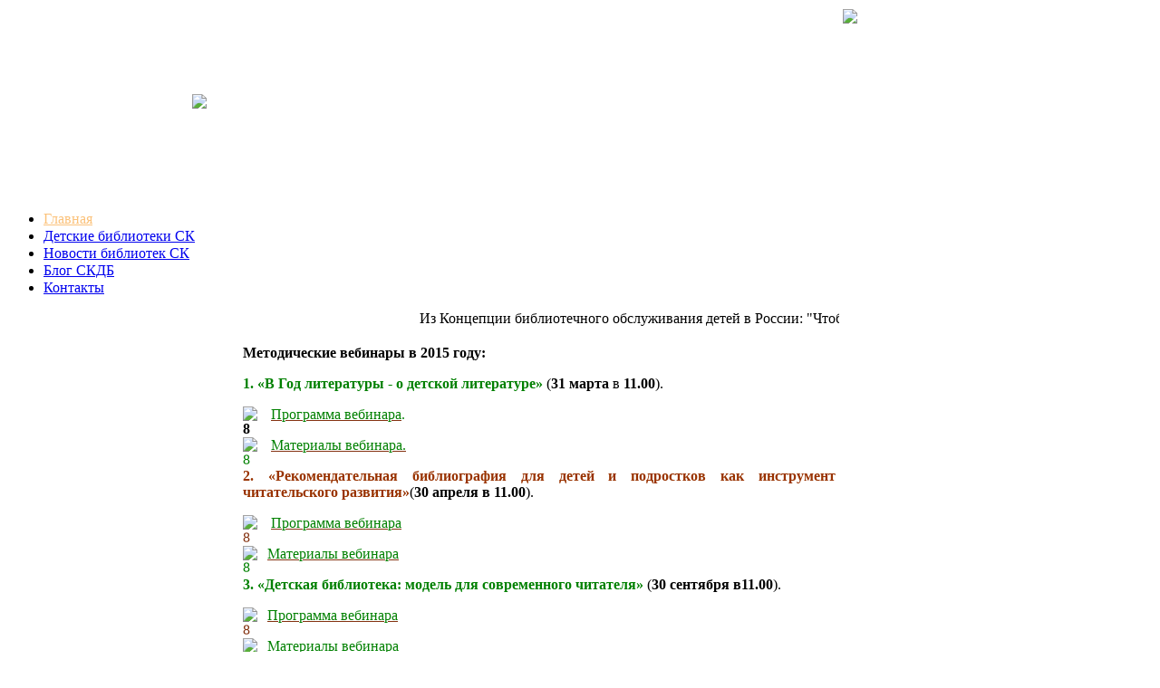

--- FILE ---
content_type: text/html; charset=utf-8
request_url: https://ekimovka-metod.ru/index.php?option=com_content&view=article&id=160&Itemid=110
body_size: 20404
content:
<!DOCTYPE HTML>
<html xmlns="http://www.w3.org/1999/xhtml" xml:lang="ru-RU" lang="ru-RU"
>
<head>
<meta http-equiv="content-type" content="text/html; charset=utf-8" />
	<meta name="author" content="Super User" />
	<meta name="generator" content="Joomla! - Open Source Content Management" />
	<title>начало метод_вебинары в 2015</title>
	<link href="/templates/soul_search/favicon.ico" rel="shortcut icon" type="image/vnd.microsoft.icon" />
	<link href="/modules/mod_cinch_menu/tmpl/css/accordion.css" rel="stylesheet" type="text/css" />
	<style type="text/css">
	#accordion_menu_105 {
		background: #FFFFFF;
	}
	#accordion_menu_105 a {
		color: #000000;
	}
	#accordion_menu_105 .item-wrapper:hover a,
	#accordion_menu_105 li.current > .item-wrapper a {
		color: #ED8000;
	}
	#accordion_menu_105 li.open,
	#accordion_menu_105 li:hover {
		background: #FFFFFF;
	}
	</style>
	<script type="application/json" class="joomla-script-options new">{"csrf.token":"2918c7733df579dd5da455684a59e24c","system.paths":{"root":"","base":""}}</script>
	<script src="/media/system/js/mootools-core.js?d4ade9a7dde748dfd0cc915927f36f9d" type="text/javascript"></script>
	<script src="/media/system/js/core.js?d4ade9a7dde748dfd0cc915927f36f9d" type="text/javascript"></script>
	<script src="/modules/mod_cinch_menu/tmpl/js/jquery-1.8.2.min.js" type="text/javascript"></script>
	<script src="/modules/mod_cinch_menu/tmpl/js/jquery-noconflict.js" type="text/javascript"></script>





	<script type="text/javascript">
	//<![CDATA[
				        window.addEvent('domready', function() {
		            var myMenu = new MenuMatic({
                effect:"slide & fade",
                duration:1000,
                physics: Fx.Transitions.Pow.easeOut,
                hideDelay:500,
                orientation:"horizontal",
                tweakInitial:{x:0, y:0},
                                     	            direction:{    x: 'right',    y: 'down' },
				                opacity:100            });
        });		
			//]]>	
    </script>    
<!-- Css and js addons for vertex features -->	
<style type="text/css"> 



/* MAX IMAGE WIDTH */

img {
}

.full_width {
width:100% !important;
-webkit-box-sizing: border-box !important; /* Safari/Chrome, other WebKit */
-moz-box-sizing: border-box !important;    /* Firefox, other Gecko */
box-sizing: border-box !important;         /* Opera/IE 8+ */
}











	.s5_wrap {
	max-width:1200px !important;
	}
	











	
	
		@media screen and (min-width:580px) and (max-width: 750px){
		
			#s5_top_row1 .s5_float_left {
			width:100% !important;
			}

		}
		
		
		
		
		
	


	
		
	
		@media screen and (min-width:580px) and (max-width: 800px){
		
			#s5_top_row2 .s5_float_left {
			width:50% !important;
			}

		}
		
		
		
		
	




















	
		
	
		@media screen and (min-width:580px) and (max-width: 850px){
		
			#s5_bottom_row3 .s5_float_left {
			float:left !important;
			width:50% !important;
			}

		}
		
		
		
		
	




</style><script type="text/javascript">//<![CDATA[



//]]></script>
<script type="text/javascript" src="https://ekimovka-metod.ru/templates/soul_search/js/s5_flex_menu.js"></script>
<link rel="stylesheet" href="https://ekimovka-metod.ru/templates/soul_search/css/s5_flex_menu.css" type="text/css" />
	
<link rel="stylesheet" href="https://ekimovka-metod.ru/templates/system/css/system.css" type="text/css" />
<link rel="stylesheet" href="https://ekimovka-metod.ru/templates/system/css/general.css" type="text/css" />

<link href="https://ekimovka-metod.ru/templates/soul_search/css/template_default.css" rel="stylesheet" type="text/css" />
<link href="https://ekimovka-metod.ru/templates/soul_search/css/template.css" rel="stylesheet" type="text/css" />


<link href="https://ekimovka-metod.ru/templates/soul_search/css/com_content.css" rel="stylesheet" type="text/css" />

<link href="https://ekimovka-metod.ru/templates/soul_search/css/editor.css" rel="stylesheet" type="text/css" />



<link rel="stylesheet" type="text/css" href="https://fonts.googleapis.com/css?family=Rosarivo" />





<link href="https://ekimovka-metod.ru/templates/soul_search/favicon.ico" rel="shortcut icon" type="image/x-icon" />






<link rel="stylesheet" type="text/css" href="https://ekimovka-metod.ru/templates/soul_search/css/custom.css" />

<!-- Info Slide Script - Called in header so css validates -->	


<!-- File compression. Needs to be called last on this file -->	
<!-- The excluded files, listed below the compressed php files, are excluded because their calls vary per device or per browser. Included compression files are only ones that have no conditions and are included on all devices and browsers. Otherwise unwanted css will compile in the compressed files. -->	
<script type="text/javascript" src="https://war.ekimovka.ru/js/pirobox.js"></script>
<link href="https://war.ekimovka.ru/css_pirobox/demo3/style.css" media="screen" title="white" rel="stylesheet" type="text/css" />
<script type="text/javascript">
	jQuery.noConflict();
	jQuery(document).ready(function($) {
		$().piroBox({
      my_speed: 300, //animation speed
      bg_alpha: 0.5, //background opacity
      slideShow : 'true', // true == slideshow on, false == slideshow off
      slideSpeed : 3, //slideshow 
      close_all : '.piro_close' // add class .piro_overlay(with comma)if you want overlay click close piroBox
      });
		jQuery(".header_title h3").toggle(function(){
			jQuery(this).parent().next().find('ul').slideDown('slow');
			jQuery(this).parent().addClass('active_div');
		}, function(){
			jQuery(this).parent().next().find('ul').slideUp('slow');
			jQuery(this).parent().removeClass('active_div');
		});
		jQuery("#active_menu").parent().parent().show();
		jQuery("#active_menu").parent().parent().parent().prev().addClass('active_div');
		
	});
</script>

<link rel="stylesheet" type="text/css" href="https://fonts.googleapis.com/css?family=Poly:400italic" />

<style type="text/css"> 
body, .S5_grouped_child_item a {font-family: Times New Roman,Helvetica,Arial,Sans-Serif !important; } 

#s5_nav li a, #subMenusContainer a, #cboxContent .s5_mod_h3, .s5_mod_h3, .s5_is_display h3, .slideInfoZone h2, #s5_button_frame ul li, #s5_component_wrap h2, #s5_accordion_menu h3, #s5_component_wrap h3 {
font-family: Poly;
}

.s5_is_display {
border-top: solid 3px #FAA234;
}

.slideInfoZone {
border-left: solid 11px #FAA234;
}

#s5_top_row1_area1 {
background:#A83000;
}

.button, #s5_responsive_modile_drop_down_wrap .button, .dropdown-menu li > a:hover, .dropdown-menu li > a:focus,
.dropdown-submenu:hover > a, .dropdown-menu .active > a, .dropdown-menu
.active > a:hover, .nav-list > .active > a, .nav-list > .active > a:hover,
.nav-pills > .active > a, .nav-pills > .active > a:hover, .btn-group.open
.btn-primary.dropdown-toggle, .btn-primary {
background:#843211 !important;
}

#subMenusContainer .S5_submenu_item:hover a, #cboxLoadedContent a, #s5_button_frame ul li.s5_ts_active a, #s5_accordion_menu #current a, #s5_accordion_menu a:hover, #s5_accordion_menu h3.s5_am_toggler:hover a.mainlevel, ul.menu .current a, .btn-link, .pager a {
color:#843211 !important;
}

#s5_accordion_menu #current ul a {
color:#252525 !important;
}

.moduletable a, .module_round_box_outer a, #s5_component_wrap a {
color:#843211;
}

#s5_bottom_menu_wrap a, #s5_breadcrumb_wrap a, .s5_is_slide a, .slideInfoZone a {
color:#FAA234 !important;
}

.s5_h3_first {
color:#FAA234;
}
.module_round_box-none .s5_h3_first {
color:#843211;
}

.highlight_link, .module_round_box-highlight .s5_mod_h3 {
background: #843211; /* Old browsers */
background: -moz-linear-gradient(top, #984625 0%, #843211 100%); /* FF3.6+ */
background: -webkit-gradient(linear, left top, left bottom, color-stop(0%,#984625), color-stop(100%,#843211)); /* Chrome,Safari4+ */
background: -webkit-linear-gradient(top, #984625 0%,#843211 100%); /* Chrome10+,Safari5.1+ */
background: -o-linear-gradient(top, #984625 0%,#843211 100%); /* Opera11.10+ */
background: -ms-linear-gradient(top, #984625 0%,#843211 100%); /* IE10+ */
background: linear-gradient(top, #984625 0%,#843211 100%); /* W3C */
color:#FFFFFF !important;
}

.module_round_box-highlight {
background:#8e3c1b;
border:solid 1px #8e3c1b;
}

#s5_nav li.active a {
color:#FBC27B;
}






	
.s5_wrap{width:94%;}	

@media screen and (max-width: 750px){
#s5_top_row1 .module_round_box-none {
margin-right:-12px;
}
}
</style>
</head>

<body id="s5_body">

<div id="s5_scrolltotop"></div>

<!-- Top Vertex Calls -->
<!-- Call top bar for mobile devices if layout is responsive -->	

<!-- Fixed Tabs -->	

<!-- Drop Down -->	

<!-- Body Padding Div Used For Responsive Spacing -->		
<div id="s5_body_padding">

	

	<!-- Header -->			
		<div id="s5_header_area1">		
		<div id="s5_header_area2">	
		<div id="s5_header_area_inner" class="s5_wrap">					
			<div id="s5_header_wrap">
									<div id="metod" style="position: absolute">
						<img src="http://ekimovka-metod.ru/images/metod3.png">
					</div>
					<table>
					<tr>
					<td>
					<object classid="clsid:D27CDB6E-AE6D-11cf-96B8-444553540000" codebase="http://download.macromedia.com/pub/shockwave/cabs/flash/swflash.cab#version=6,0,29,0" width="200" height="200"><param name="movie" value="/templates/business_pro/images/horse.swf" /><param name="quality" value="high" /><param name="menu" value="false" /><param name="wmode" value="transparent" /><embed src="/templates/business_pro/images/horse.swf" wmode="transparent" quality="high" menu="false" pluginspage="http://www.macromedia.com/go/getflashplayer" type="application/x-shockwave-flash" width="200" height="200"></embed></object>
					</td>
					<td>
					<a href="http://ekimovka.ru"><img src="/templates/soul_search/images/s5_logo.png" align="right"></a>
					</td>
					</tr>
					</table>
					<script>
						function resize_win()
						{
							var pos_x = window.innerWidth - 350;
							//alert(pos_x);
							document.getElementById('metod').style.left = pos_x+'px';							
							document.getElementById('metod').style.top = '10px';							
						}
						resize_win();
						window.onresize = resize_win;
					</script>
														<div style="clear:both; height:0px"></div>
					<div id="s5_menu_wrap">
					<ul id="s5_nav" class="menu"><li class="active"><span class="s5_level1_span1"><span class="s5_level1_span2"><a href="https://ekimovka-metod.ru/">Главная</a></span></span></li><li><span class="s5_level1_span1"><span class="s5_level1_span2"><a href="https://ekimovka-metod.ru/index.php?option=com_content&amp;view=article&amp;id=191&amp;Itemid=113">Детские библиотеки СК</a></span></span></li><li><span class="s5_level1_span1"><span class="s5_level1_span2"><a href="https://ekimovka-metod.ru/index.php?option=com_content&amp;view=category&amp;layout=blog&amp;id=17&amp;Itemid=138">Новости библиотек СК</a></span></span></li><li><span class="s5_level1_span1"><span class="s5_level1_span2"><a href="http://skdb-ekimzeva.blogspot.ru/">Блог СКДБ</a></span></span></li><li><span class="s5_level1_span1"><span class="s5_level1_span2"><a href="https://ekimovka-metod.ru/index.php?option=com_content&amp;view=article&amp;id=65&amp;Itemid=102">Контакты</a></span></span></li></ul>
											</div>
								<div style="clear:both; height:0px"></div>			
			</div>
		</div>
		</div>
		</div>
		
		<div id="s5_social_bar">
		<div id="s5_social_bar_inner" class="s5_wrap">
												<div style="clear:both; height:0px"></div>	
		</div>
		</div>
	<!-- End Header -->	
	
		
	
	<!-- Top Row1 -->	
			<!-- End Top Row1 -->	
		
		
	<div id="s5_center_wrap">
	<div id="s5_center_wrap_shadow">
		
	<!-- Top Row2 -->	
			<!-- End Top Row2 -->
	
	
	
	<!-- Top Row3 -->	
			<!-- End Top Row3 -->	
		
		
		
	<!-- Center area -->	
				<div id="s5_center_area1">
		<div id="s5_center_area2">
		<div id="s5_center_area_inner" class="s5_wrap">
		
				
		<!-- Above Columns Wrap -->	
					<!-- End Above Columns Wrap -->			
				
			<!-- Columns wrap, contains left, right and center columns -->	
			<div id="s5_columns_wrap">
			<div id="s5_columns_wrap_inner">
				
				<div id="s5_center_column_wrap">
				<div id="s5_center_column_wrap_inner" style="margin-left:260px; margin-right:270px;">
					
										
						<div id="s5_middle_top_wrap">
							
							<div id="s5_middle_top">
							<div id="s5_middle_top_inner">
							
																	<div id="s5_pos_middle_top_1" class="s5_float_left" style="width:100%">
											
				
		<div class="module_round_box_outer">
		
		<div class="module_round_box">


				<div class="s5_module_box_1">
					<div class="s5_module_box_2">
												<marquee scrollamount="3"><font face="Times" color="black" size="3">Из Концепции библиотечного обслуживания детей в России: "Чтобы быть востребованной, библиотека для детей должна стать безопасным, комфортным, свободным пространством для неформального развития личности, чтения, образования, развивающей игры, творчества, общения и досуга, навигатором в цифровом мире". </font></marquee>						<div style="clear:both; height:0px"></div>
					</div>
				</div>

			
		</div>
		
		</div>

	
									</div>
																
																
																
																
																
														
								<div style="clear:both; height:0px"></div>

							</div>
							</div>
						
						</div>

										
											
						<div id="s5_component_wrap">
						<div id="s5_component_wrap_inner">
						
																
														
								<div id="system-message-container">
	</div>

<div class="item-page">









<p style="font-family: Times New Roman, Times, serif; font-size: 12pt;"><strong>Методические вебинары в 2015 году:</strong></p>
<p style="text-align: justify;"><span style="font-family: 'times new roman', times; font-size: 12pt;"><strong><span style="color: #008000;">1. </span><span style="color: #008000;">«В Год литературы - о детской литературе»</span></strong>&nbsp;(<strong><span style="color: #000000;">31 марта</span></strong> в <strong>11.00</strong>). </span></p>
<p style="text-align: justify;"><span style="font-family: 'times new roman', times; font-size: 12pt;">&nbsp; &nbsp; <strong><img style="float: left;" src="images/simvol/8.gif" alt="8" width="15" height="15" /></strong><span style="font-family: 'times new roman', times; font-size: 12pt; color: #008000;"><span style="font-size: 12pt;"><span style="font-size: 12pt;"><span style="font-size: 12pt;"><span style="font-size: 12pt;"><a href="/files/Programma_vebinara1.pdf"><span style="color: #008000;">Программа вебинара</span></a>.</span></span></span></span></span></span></p>
<p style="text-align: justify;"><span style="font-family: 'times new roman', times; font-size: 12pt;">&nbsp; &nbsp;&nbsp;<span style="color: #008000;"><img style="float: left;" src="images/simvol/8.gif" alt="8" width="15" height="15" /><span style="font-family: 'times new roman', times; font-size: 12pt;"><span style="font-size: 12pt;"><span style="font-size: 12pt;"><span style="font-size: 12pt;"><a href="index.php?option=com_content&amp;view=article&amp;id=163"><span style="color: #008000;">Материалы вебинара.</span></a></span><span style="font-size: 12pt;"></span></span></span></span></span></span></p>
<p style="text-align: justify;"><span style="font-family: 'times new roman', times; font-size: 12pt;"><strong><span style="color: #993300;">2.&nbsp;</span></strong></span><span style="color: #993300;"><strong><span style="font-family: 'times new roman', times; font-size: 12pt;">«Рекомендательная библиография для детей и подростков как инструмент&nbsp; читательского развития»</span></strong></span><span style="font-family: 'times new roman', times; font-size: 12pt;"><strong><span style="color: #993300;"></span></strong>(<strong>30</strong>&nbsp;<strong><span style="color: #000000;">апреля в 11.00</span></strong>).</span></p>
<p><span style="font-family: 'times new roman', times; font-size: 12pt; color: #008000;"><span style="color: #008000;"><a href="files/vebinar/vebinar_2.pdf"><img style="float: left;" src="images/simvol/8.gif" alt="8" width="15" height="15" /></a>&nbsp; &nbsp;</span></span><span style="font-family: 'times new roman', times; font-size: 12pt;"> </span><span style="font-family: 'times new roman', times; font-size: 12pt; color: #008000;"><a href="files/vebinar/vebinar_2.pdf"><span style="color: #008000;">Программа вебинара</span></a></span></p>
<p><img style="line-height: 16px; color: #008000; font-family: 'times new roman', times; font-size: 16px; text-align: justify; float: left;" src="images/simvol/8.gif" alt="8" width="15" height="15" /><span style="font-family: 'times new roman', times; font-size: 12pt; line-height: 17.9200000762939px; text-align: justify;"><span style="font-size: 12pt;"><span style="font-size: 12pt;"><span style="font-size: 12pt;">&nbsp; &nbsp;<a href="index.php?option=com_content&amp;view=article&amp;id=177"></a></span></span></span></span><span style="font-family: 'times new roman', times; font-size: 12pt; color: #008000;"><a href="index.php?option=com_content&amp;view=article&amp;id=177"><span style="color: #008000;">Материалы вебинара</span></a></span></p>
<p style="text-align: justify;"><span style="font-family: 'times new roman', times; font-size: 12pt;"><strong><span style="color: #008000;">3. «Детская библиотека: модель для современного читателя»</span></strong>&nbsp;(<strong>30</strong>&nbsp;<strong>сентября в11.00</strong>).</span></p>
<p style="text-align: justify;"><span style="font-family: 'times new roman',times; font-size: 12pt; color: #008000;"><span style="color: #008000;"><a href="files/vebinar/vebinar_2.pdf"><img style="float: left;" src="images/simvol/8.gif" alt="8" width="15" height="15" /></a></span></span>&nbsp;&nbsp; <a href="files/vebinar/prog_30_sent.pdf"><span style="font-family: 'times new roman',times; font-size: 12pt; color: #008000;"><span style="color: #008000;">Программа вебинара</span></span></a></p>
<p style="text-align: justify;"><span><img style="float: left;" src="images/simvol/8.gif" alt="8" width="15" height="15" />&nbsp; &nbsp;<span style="font-family: 'times new roman', times; font-size: 12pt; color: #008000;"><a href="index.php?option=com_content&amp;view=article&amp;id=224"><span style="color: #008000;">Материалы вебинара</span></a></span></span></p>
<p style="text-align: justify;"><span style="font-family: 'times new roman', times; font-size: 12pt;"><strong><span style="color: #993300;">4. «Год 2016 – потенциал действий»</span></strong>&nbsp;(<strong>30 октября в 11.00</strong>).</span></p>
<p style="text-align: justify;"><span style="color: #008000; font-family: 'times new roman', times; font-size: 12pt; line-height: 17.92px;"></span><span style="font-family: 'times new roman', times; font-size: 12pt; color: #008000;"><img style="float: left;" src="images/simvol/8.gif" alt="8" width="15" height="15" /></span><span style="font-family: 'times new roman', times; font-size: 12pt;">&nbsp; </span><span style="color: #008000; font-family: 'times new roman', times; font-size: 12pt;"><a href="files/vebinar/vebinar_30_okt.pdf"><span style="color: #008000;">Программа вебинара</span></a></span></p>
<p style="text-align: justify;"><span style="font-family: 'times new roman', times; font-size: 12pt; color: #008000;">&nbsp; </span><span style="font-family: 'times new roman', times; font-size: 12pt;"></span><span style="font-family: 'times new roman', times; font-size: 12pt;"><img style="float: left;" src="images/simvol/8.gif" alt="8" width="15" height="15" /></span><span style="font-family: 'times new roman', times; font-size: 12pt; color: #008000;"><a href="index.php?option=com_content&amp;view=article&amp;id=232"><span style="color: #008000;">Материалы вебинара</span></a></span>&nbsp;</p>
<p style="font-size: 12.8px; line-height: 17.92px; text-align: justify;"><span style="font-family: 'times new roman', times; font-size: 12pt; color: #008000;"><strong>5. «ИКТ в практике работы библиотек»</strong>&nbsp;<span style="color: #000000;">(<strong>11 декабря в 11.00</strong>).</span></span></p>
<p style="font-size: 12.8px; line-height: 17.92px; text-align: justify;"><span style="font-family: 'times new roman', times; font-size: 12pt; color: #008000;"><img style="line-height: 16px; float: left;" src="images/simvol/8.gif" alt="8" width="15" height="15" /></span><span style="font-family: 'times new roman', times; font-size: 12pt;">&nbsp;&nbsp;</span><span style="font-family: 'times new roman', times; color: #008000;"><a href="files/vebinar/progr_veb_11dec.pdf"><span style="color: #008000;">Программа вебинара</span></a></span></p>
<p style="font-size: 12.8px; line-height: 17.92px; text-align: justify;"><span style="font-family: 'times new roman', times; font-size: 12pt; color: #008000;">&nbsp; <a href="index.php?option=com_content&amp;view=article&amp;id=243">&nbsp;<img style="line-height: 16px; float: left;" src="images/simvol/8.gif" alt="8" width="15" height="15" /><span style="font-family: 'times new roman', times; font-size: 12pt; color: #008000;"><span style="font-family: 'times new roman', times; font-size: 12pt; color: #008000;"><span style="font-family: 'times new roman', times; font-size: 12pt; color: #008000;"><span style="font-family: 'times new roman', times; font-size: 12pt; color: #008000;"><span style="font-family: 'times new roman', times; font-size: 12pt; color: #008000;"><span style="font-family: 'times new roman', times; font-size: 12pt; color: #008000;"><span style="font-family: 'times new roman', times; font-size: 12pt; color: #008000;"><span style="color: #008000;">Материалы вебинара</span></span></span></span></span></span></span></span></a></span></p>
<p>&nbsp;</p> 
	
</div>

								<div style="clear:both;height:0px"></div>
								
														
														
						</div>
						</div>
						
										
										
										
				</div>
				</div>
				<!-- Left column -->	
									<div id="s5_left_column_wrap" class="s5_float_left" style="width:260px">
					<div id="s5_left_column_wrap_inner">
																			<div id="s5_left_wrap" class="s5_float_left" style="width:260px">
									
					
						
				
		<div class="module_round_box_outer">
		
		<div class="module_round_box">


				<div class="s5_module_box_1">
					<div class="s5_module_box_2">
												<div class="s5_mod_h3_outer">
							<h3 class="s5_mod_h3"><span class="s5_h3_first">Меню </span></h3>
						</div>
												
<script type="text/javascript">
var onProcess = false;
jQuery(document).ready(function($){
	var acMenu = $("#accordion_menu_105");
	acMenu.find("a").click(function(){
		if ($(this).attr("target") == '_blank') {
			window.open($(this).attr("href"));
		} else {
			location = $(this).attr("href");
		}
		return false;
	});

	try{
		var current = $("#accordion_menu_105 li.opened");
		var root = current.parents('.accordion-menu'), lis = current.parents('li');
		$('li', root).filter(lis).addClass('opened');
	} catch(e){
		console.log(e.message);
	}
	$("#accordion_menu_105 li.opened > .ul-wrapper").css("display","block");
	$("#accordion_menu_105 li.opened > .item-wrapper .menu-button img").attr("src", "/modules/mod_cinch_menu/tmpl/images/minus.png");

	acMenu.find("li").mouseenter(function(){
		if(onProcess) return true;
		var ul = $(this).children(".ul-wrapper");
		if(ul.length){
			onProcess = true;
			$(this).addClass("opened");
			$(this).children(".item-wrapper").children(".menu-button").children("img").attr("src", "/modules/mod_cinch_menu/tmpl/images/minus.png");
			ul.slideDown(300,function(){
				onProcess = false;
			});
		}
	}).mouseleave(function(){
		if(onProcess) return true;
		if($(this).children(".ul-wrapper").length){
			onProcess = true;
			$(this).children(".item-wrapper").children(".menu-button").children("img").attr("src", "/modules/mod_cinch_menu/tmpl/images/plus.png");
			$(this).children(".ul-wrapper").slideUp(300,function(){
				onProcess = false;
			});
		}
		onProcess = false;
		$(this).removeClass("opened");
	});
});
</script>	<ul class='accordion-menu text-left button-right' id='accordion_menu_105'>
	<li class='first'>
		<div class='item-wrapper'>
			<div class='menu-link'><a href='/index.php?option=com_content&amp;view=article&amp;id=64&amp;Itemid=155'>НМО - это...</a></div>
		</div>
	</li>
	<li>
		<div class='item-wrapper'>
			<div class='menu-link'><a href='/index.php?option=com_content&amp;view=category&amp;layout=blog&amp;id=8&amp;Itemid=107'>Точка опоры</a></div>
		</div>
	</li>
	<li>
		<div class='item-wrapper'>
			<div class='menu-link'><a href='/index.php?option=com_content&amp;view=article&amp;id=57&amp;Itemid=109'>В копилку методиста</a></div>
		</div>
	</li>
	<li>
		<div class='item-wrapper'>
			<div class='menu-link'><a href='/index.php?option=com_content&amp;view=article&amp;id=256&amp;Itemid=148'>В помощь планированию</a></div>
		</div>
	</li>
	<li>
		<div class='item-wrapper'>
			<div class='menu-link'><a href='/index.php?option=com_content&amp;view=category&amp;layout=blog&amp;id=12&amp;Itemid=111'>В помощь комплектаторам</a></div>
		</div>
	</li>
	<li>
		<div class='item-wrapper'>
			<div class='menu-link'><a href='/index.php?option=com_content&amp;view=category&amp;layout=blog&amp;id=26&amp;Itemid=143'>Мероприятия для специалистов</a></div>
		</div>
	</li>
	<li>
		<div class='item-wrapper'>
			<div class='menu-link'><a href='/index.php?option=com_content&amp;view=category&amp;layout=blog&amp;id=18&amp;Itemid=140'>Из опыта работы детских библиотек</a></div>
		</div>
	</li>
	<li class='current opened'>
		<div class='item-wrapper'>
			<div class='menu-link'><a href='/index.php?option=com_content&amp;view=article&amp;id=638&amp;Itemid=110'>Конкурсы</a></div>
		</div>
	</li>
	<li>
		<div class='item-wrapper'>
			<div class='menu-link'><a href='/index.php?option=com_content&amp;view=category&amp;layout=blog&amp;id=15&amp;Itemid=137'>Законодательство</a></div>
		</div>
	</li>
	<li>
		<div class='item-wrapper'>
			<div class='menu-link'><a href='/index.php?option=com_content&amp;view=category&amp;layout=blog&amp;id=24&amp;Itemid=146'>Стандарты</a></div>
		</div>
	</li>
	<li>
		<div class='item-wrapper'>
			<div class='menu-link'><a href='/index.php?option=com_content&amp;view=article&amp;id=343&amp;Itemid=147'>Сценарии мероприятий</a></div>
		</div>
	</li>
	<li>
		<div class='item-wrapper'>
			<div class='menu-link'><a href='/index.php?option=com_content&amp;view=article&amp;id=406&amp;Itemid=149'>Акции</a></div>
		</div>
	</li>
	<li class='last'>
		<div class='item-wrapper'>
			<div class='menu-link'><a href='/index.php?option=com_content&amp;view=article&amp;id=516&amp;Itemid=156'>О коррупции</a></div>
		</div>
	</li></ul>
	</li></ul>
						<div style="clear:both; height:0px"></div>
					</div>
				</div>

			
		</div>
		
		</div>

		
				
		<div class="module_round_box_outer">
		
		<div class="module_round_box">


				<div class="s5_module_box_1">
					<div class="s5_module_box_2">
												

<div class="custom"  >
	<p><a href="/index.php?option=com_content&amp;view=article&amp;id=684&amp;Itemid=148"><img src="images/banner_NMO1.jpg" alt="boiko" /></a></p></div>
						<div style="clear:both; height:0px"></div>
					</div>
				</div>

			
		</div>
		
		</div>

		
				
		<div class="module_round_box_outer">
		
		<div class="module_round_box">


				<div class="s5_module_box_1">
					<div class="s5_module_box_2">
												

<div class="custom"  >
	<p><a href="https://ekimovka-metod.ru/index.php?option=com_content&amp;view=article&amp;id=700&amp;Itemid=110"><img src="images/banners/banner_antinarkotik.jpg" alt="banner antinarkotik" style="border: 1px solid #18811e; display: block; margin-left: auto; margin-right: auto;" width="200" height="200" /></a></p></div>
						<div style="clear:both; height:0px"></div>
					</div>
				</div>

			
		</div>
		
		</div>

		
				
		<div class="module_round_box_outer">
		
		<div class="module_round_box">


				<div class="s5_module_box_1">
					<div class="s5_module_box_2">
												

<div class="custom"  >
	<p><a href="index.php?option=com_content&amp;view=category&amp;layout=blog&amp;id=45&amp;Itemid=110"><img src="images/boiko.png" alt="boiko" /></a></p></div>
						<div style="clear:both; height:0px"></div>
					</div>
				</div>

			
		</div>
		
		</div>

		
				
		<div class="module_round_box_outer">
		
		<div class="module_round_box">


				<div class="s5_module_box_1">
					<div class="s5_module_box_2">
												

<div class="custom"  >
	<p><a href="https://80letvov.ekimovka.ru/"><img src="images/banners/Logo_2025_VOV.png" alt="2020 god pamjti" style="display: block; margin-left: auto; margin-right: auto; border: 2px none #e55e38;" width="200" height="200" /></a></p></div>
						<div style="clear:both; height:0px"></div>
					</div>
				</div>

			
		</div>
		
		</div>

	
							</div>
																								<div style="clear:both"></div>
					</div>
					</div>
								<!-- End Left column -->	
				<!-- Right column -->	
									<div id="s5_right_column_wrap" class="s5_float_left" style="width:270px; margin-left:-530px">
					<div id="s5_right_column_wrap_inner">
																									<div id="s5_right_wrap" class="s5_float_left" style="width:270px">
									
					
						
				
		<div class="module_round_box_outer">
		
		<div class="module_round_box">


				<div class="s5_module_box_1">
					<div class="s5_module_box_2">
												<div class="s5_mod_h3_outer">
							<h3 class="s5_mod_h3"><span class="s5_h3_first">Поиск </span></h3>
						</div>
												

<div class="custom"  >
	<div class="ya-site-form ya-site-form_inited_no" onclick="return {'action':'http://ekimovka-metod.ru/index.php?option=com_content&amp;view=article&amp;id=159&amp;Itemid=109','arrow':false,'bg':'transparent','fontsize':12,'fg':'#000000','language':'ru','logo':'rb','publicname':'Поиск','suggest':true,'target':'_self','tld':'ru','type':2,'usebigdictionary':true,'searchid':2205355,'webopt':false,'websearch':false,'input_fg':'#000000','input_bg':'#ffffff','input_fontStyle':'normal','input_fontWeight':'normal','input_placeholder':null,'input_placeholderColor':'#000000','input_borderColor':'#7f9db9'}"><form action="http://yandex.ru/sitesearch" method="get" target="_self"><input type="hidden" name="searchid" value="2205355"/><input type="hidden" name="l10n" value="ru"/><input type="hidden" name="reqenc" value=""/><input type="search" name="text" value=""/><input type="submit" value="Найти"/></form></div><style type="text/css">.ya-page_js_yes .ya-site-form_inited_no { display: none; }</style><script type="text/javascript">(function(w,d,c){var s=d.createElement('script'),h=d.getElementsByTagName('script')[0],e=d.documentElement;if((' '+e.className+' ').indexOf(' ya-page_js_yes ')===-1){e.className+=' ya-page_js_yes';}s.type='text/javascript';s.async=true;s.charset='utf-8';s.src=(d.location.protocol==='https:'?'https:':'http:')+'//site.yandex.net/v2.0/js/all.js';h.parentNode.insertBefore(s,h);(w[c]||(w[c]=[])).push(function(){Ya.Site.Form.init()})})(window,document,'yandex_site_callbacks');</script></div>
						<div style="clear:both; height:0px"></div>
					</div>
				</div>

			
		</div>
		
		</div>

		
					
						
				
		<div class="module_round_box_outer">
		
		<div class="module_round_box">


				<div class="s5_module_box_1">
					<div class="s5_module_box_2">
												<div class="s5_mod_h3_outer">
							<h3 class="s5_mod_h3"><span class="s5_h3_first">Актуально! </span></h3>
						</div>
												﻿
<table border="0" cellpadding="0" cellspacing="0" class="moduletable5">

<tr>

<td>
<div id="side-column" style="width: 320px">
<div class="padding">
<div class="inner">
<div class="moduletable">
<script language='JavaScript1.2'>

var marqueewidth='215px';var marqueeheight='305px';var marqueespeed=1;var pauseit=1;var marqueecontent="<p style=\"font-family: serif; font-size: 12pt; text-align: justify; line-height: normal;\"><strong>06.11.2025</strong></p>  <p style=\"font-family: serif; font-size: 12pt; line-height: normal;\">Владимир Путин поддержал предложение объявить 2026-й <b>Годом единства народов России</b> и поручил подготовить проекты соответствующих решений.</p>  <p style=\"font-family: serif; font-size: 12pt; line-height: normal; text-align: justify;\">Источник: <a href=\"https://ria.ru/20251105/putin-2053063622.html\">РИА Новости</a></p><hr style=\"border:none;height: 20px;width: 90%;height: 50px;margin-top: 0;border-bottom: 1px solid #008000;box-shadow: 0 20px 20px -20px #333;margin: -30px auto 10px;\"><p style=\"font-family: serif; font-size: 12pt; text-align: justify; line-height: normal;\"><strong>13.05.2025</strong></p>  <p style=\"font-family: serif; font-size: 12pt; line-height: normal;\"><span style=\"color: #008000;\"><strong>Президент Владимир Путин утвердил перечень поручений по итогам заседания Совета по культуре и искусству, состоявшегося 25 марта.</strong></span></p>  <p style=\"font-family: serif; font-size: 12pt; line-height: normal;\">Главные из них:<br>      • установить факты разрушения объектов культурного наследия из-за действий ВСУ;<br>      • обеспечить восстановление памятников истории и культуры на территориях, пострадавших в результате боевых действий и обстрелов со стороны Украины;<br>      • сформировать перечень ста лучших советских и российских художественных фильмов для демонстрации в школах;<br>      • обеспечить отчисление средств на финансирование российских мультфильмов — 20 процентов от господдержки кино и десять процентов от проката зарубежной анимации;<br>      • представить предложения об участии цирков в программе \"Пушкинская карта\";<br>      • разработать и утвердить федеральный проект по развитию музеев до 2030 года;<br>      • создать в Москве театр, ориентированный на современную драматургию патриотической направленности;<br>      • представить предложения о внедрении механизмов льготного кредитования для инвестпроектов по созданию объектов культуры;<br>      • включить в региональные нормативы градостроительного проектирования показатели минимально допустимого уровня обеспеченности территорий организациями культуры;<br>      • представить предложения по сохранению самобытности в российской архитектуре.  </p>  <p>&nbsp;</p>  <p style=\"font-family: serif; font-size: 12pt; line-height: normal; text-align: justify;\">Источник: <a href=\"https://ria.ru/20250513/putin-2016654015.html\">https://ria.ru/20250513/putin-2016654015.html</a></p><hr style=\"border:none;height: 20px;width: 90%;height: 50px;margin-top: 0;border-bottom: 1px solid #008000;box-shadow: 0 20px 20px -20px #333;margin: -30px auto 10px;\"><p style=\"font-family: serif; font-size: 12pt; line-height: normal; text-align: justify;\"><strong>14.01.2025</strong></p>  <p style=\"font-family: serif; font-size: 12pt; line-height: normal; text-align: justify;\"><span style=\"color: #008000;\"><strong>&nbsp;Владимир Путин объявил 2025 год Годом защитника Отечества</strong></span></p>  <p style=\"font-family: serif; font-size: 12pt; line-height: normal; text-align: justify;\">На заседании Госсовета он напомнил, что в 2025 году будет отмечаться 80-летие Победы в Великой Отечественной войне.\"В связи с этим предлагаю объявить 2025 год Годом защитника Отечества в честь наших героев и участников специальной военной операции сегодня и в память о подвигах всех наших предков, сражавшихся в разные исторические периоды за Родину. Во славу наших отцов, дедов, прадедов, сокрушивших нацизм\", - сказал Путин.Ежегодно с 2007 года президент своим указом посвящает следующий год той или иной теме для привлечения к ней общественного внимания. Первым в 2008 году в России проводился Год семьи. 2022-й был Годом культурного наследия народов России, 2023-й - Годом педагога и наставника. 2024-й год, как и 2008-й, был Годом семьи.&nbsp;</p>  <p style=\"font-family: serif; font-size: 12pt; line-height: normal; text-align: justify;\">Источник: <a href=\"https://tass.ru/obschestvo/22733621\"></a><a href=\"https://tass.ru/obschestvo/22733621\">https://tass.ru/obschestvo/22733621</a></p><hr style=\"border:none;height: 20px;width: 90%;height: 50px;margin-top: 0;border-bottom: 1px solid #008000;box-shadow: 0 20px 20px -20px #333;margin: -30px auto 10px;\"><p><strong style=\"font-family: Times New Roman, Times, serif; font-size: 12pt;\">7.11.2024 г.</strong></p>  <p style=\"font-family: Times New Roman, Times, serif; font-size: 12pt; line-height: normal; text-align: justify;\"><span style=\"color: #008000;\"><strong>Владимир Путин пообещал поддержку детским и школьным библиотекам</strong></span></p>  <p style=\"font-family: Times New Roman, Times, serif; font-size: 12pt; line-height: normal; text-align: justify;\">Президент поставил задачу создать на базе детских библиотек центры просвещения, воспитания, культурной и общественной жизни, прежде всего на сельских территориях, в малых городах. Президент России Владимир Путин на заседании Совета по реализации государственной политики в сфере поддержки русского языка и языков народов России отметил важную роль детских библиотек. По его мнению, детские библиотеки – уникальное достояние России. Владимир Путин попросил глав регионов активнее помогать библиотекам с пополнением фондов, ремонтом и оборудованием, расширением площадей. Он поставил задачу создать на базе таких библиотек настоящие центры просвещения, воспитания, культурной и общественной жизни, прежде всего в сельских территориях, в малых городах.</p>  <p style=\"font-family: Times New Roman, Times, serif; font-size: 12pt; line-height: normal; text-align: justify;\">Также Владимир Путин отметил, что особого внимания требуют и школьные библиотеки.</p>  <p style=\"font-family: Times New Roman, Times, serif; font-size: 12pt; line-height: normal; text-align: justify;\">«Уверен, их место в современной системе образования может быть гораздо более значимым. Они должны стать для ребят точками притяжения, пространством знаний, а педагоги-библиотекари – авторитетными, знающими наставниками, активно участвующими в воспитательном процессе. Они могут вести программы дополнительного образования, стать организаторами мероприятий, связанных с актуальными событиями и памятными датами. Такими, к примеру, как юбилей Александра Сергеевича Пушкина – создателя русского литературного языка и основ современной речи».</p>  <p style=\"font-family: Times New Roman, Times, serif; font-size: 12pt; line-height: normal; text-align: right;\">Владимир Путин</p>  <p style=\"font-family: Times New Roman, Times, serif; font-size: 12pt; line-height: normal; text-align: justify;\">Президент предлагает возродить в школах и колледжах практику чтецких программ, когда известные актёры и профессиональные чтецы исполняли литературный репертуар на шефских концертах или площадках выездных лекториев. Это нужно, чтобы ребята слышали, знали эталонное звучание родной речи, с юных лет впитывали красоту и образное богатство родного языка. Также Владимир Путин поручил создать на базе общедоступных библиотек Донецкой и Луганской республик, Херсонской области и Запорожья центры популяризации русского языка и произведений российских прославленных литераторов.</p>  <p style=\"font-family: Times New Roman, Times, serif; font-size: 12pt; line-height: normal; text-align: justify;\">Источник: <a href=\"https://www.cultmanager.ru/news/15624-vladimir-putin-poobeshchal-podderjku-detskim-i-shkolnym-bibliotekam\">https://www.cultmanager.ru/news/15624-vladimir-putin-poobeshchal-podderjku-detskim-i-shkolnym-bibliotekam</a></p>  <p style=\"font-family: Times New Roman, Times, serif; font-size: 12pt; line-height: normal; text-align: justify;\">05.11.24</p><hr style=\"border:none;height: 20px;width: 90%;height: 50px;margin-top: 0;border-bottom: 1px solid #008000;box-shadow: 0 20px 20px -20px #333;margin: -30px auto 10px;\"><p style=\"font-family: Times New Roman, Times, serif; font-size: 12pt; line-height: normal; text-align: justify;\">22 августа стартует <a href=\"https://culture.gov.ru/press/news/iii_mezhdunarodnyy_detskiy_kulturnyy_forum_primet_bolee_2_tysyach_uchastnikov_iz_rossii_i_zarubezhny/\">III Международный детский культурный форум</a> — уникальная платформа для знакомства с культурой и искусством, а также обмена идеями между детьми и взрослыми.</p><hr style=\"border:none;height: 20px;width: 90%;height: 50px;margin-top: 0;border-bottom: 1px solid #008000;box-shadow: 0 20px 20px -20px #333;margin: -30px auto 10px;\"><p style=\"font-family: Times New Roman, Times, serif; font-size: 12pt; line-height: normal; text-align: justify;\"><a href=\"http://www.rba.ru/news/news_7015.html\">Объявлен Всероссийский конкурс «Библиотечная столица России 2026 года»</a></p>  <p style=\"font-family: Times New Roman, Times, serif; font-size: 12pt; line-height: normal; text-align: justify;\">Штаб-квартира РБА объявляет о проведении <b>Всероссийского конкурса «Библиотечная столица России 2026 года»</b>. Заявки инициируются организациями-членами РБА в регионах России и оформляются при согласовании с Правительством и Министерством культуры региона. Центральным событием в городе, который получит почётное звание, станет проведение Всероссийского библиотечного конгресса: XXX Ежегодной конференции РБА в мае 2026 года. Приём заявок продлится <b>до 4 октября</b>.</p>  <p style=\"font-family: Times New Roman, Times, serif; font-size: 12pt; line-height: normal; text-align: justify;\"><i>Новости РБА от 05 июля 2024 года</i></p><hr style=\"border:none;height: 20px;width: 90%;height: 50px;margin-top: 0;border-bottom: 1px solid #008000;box-shadow: 0 20px 20px -20px #333;margin: -30px auto 10px;\"><p style=\"font-family: Times New Roman, Times, serif; font-size: 12pt; line-height: normal; text-align: justify;\"><strong>04.06.2024 г.</strong></p>  <p style=\"font-family: Times New Roman, Times, serif; font-size: 12pt; line-height: normal; text-align: justify;\"><span style=\"color: #008000;\"><strong>В России разработают программу поддержки чтения</strong></span></p>  <p style=\"font-family: Times New Roman, Times, serif; font-size: 12pt; line-height: normal; text-align: justify;\">Президент России Владимир Путин поручил разработать и утвердить программу поддержки детского, юношеского и семейного чтения с опорой на традиционные ценности и с учетом современных технологий. Об это сообщается на сайте Кремля: <a href=\"http://kremlin/ru/acts/assidnments/orders/74190\">http://kremlin/ru/acts/assidnments/orders/74190</a></p>  <p style=\"font-family: Times New Roman, Times, serif; font-size: 12pt; line-height: normal; text-align: justify;\">«Правительству РФ обеспечить разработку и утверждение программы поддержки детского, юношеского и семейного чтения и плана ее реализации, основанных на приоритете традиционных российских духовно-нравственных ценностей и учитывающих использование современных информационных технологий, предусмотрев выделение в 2025-2030 годах на эти цели дополнительных бюджетных ассигнований из федерального бюджета», - сообщается в одном из пунктов перечня поручений по итогам встречи с работниками культуры в Тверской области, состоявшейся 27 марта.</p><hr style=\"border:none;height: 20px;width: 90%;height: 50px;margin-top: 0;border-bottom: 1px solid #008000;box-shadow: 0 20px 20px -20px #333;margin: -30px auto 10px;\"><p style=\"font-family: Times New Roman, Times, serif; font-size: 12pt; line-height: normal; text-align: justify;\"><strong>30.11.2023 г.</strong></p>  <p style=\"font-family: Times New Roman, Times, serif; font-size: 12pt; line-height: normal; text-align: justify;\"><span style=\"color: #008000;\"><strong>Министр культуры России Ольга Любимова сообщила о продлении нацпроекта «Культура» до 2030 года.</strong></span></p>  <p style=\"font-family: Times New Roman, Times, serif; font-size: 12pt; line-height: normal; text-align: justify;\">Об этом она заявила, выступая на правительственном часе в Государственной думе 29 ноября. «Подходит к концу пятый год реализации нацпроекта «Культура». Уровень его кассового исполнения, как вы знаете, один из самых высоких. &lt;…&gt; Поэтому уже сегодня мы работаем над его продлением до 2030 года. И здесь мы по-прежнему рассчитываем на сотрудничество и поддержку парламентариев», — приводятся слова Любимовой в краткой сводке ее доклада на&nbsp;<a href=\"http://duma.gov.ru/news/58400/\">сайте</a>&nbsp;Госдумы.Министр добавила, что ведомство видит высочайшую потребность регионов в модернизации объектов в сфере культуры. По ее словам, каждая строчка нацпроекта, каждый имеющийся лимит вырабатываются полностью.Реализация национального проекта «Культура» запланирована на период с 2019 по 2024 год. В его структуру входят три федеральных проекта — «Культурная среда», «Творческие люди» и «Цифровая культура».</p><hr style=\"border:none;height: 20px;width: 90%;height: 50px;margin-top: 0;border-bottom: 1px solid #008000;box-shadow: 0 20px 20px -20px #333;margin: -30px auto 10px;\"><p style=\"font-family: serif; font-size: 12pt; line-height: normal; text-align: justify;\"><strong>22.11.2023 г.</strong></p>  <p style=\"font-family: serif; font-size: 12pt; line-height: normal; text-align: justify;\"><span style=\"color: #008000;\"><strong>2024 год в России объявлен Годом семьи.</strong></span></p>  <p style=\"font-family: serif; font-size: 12pt; line-height: normal; text-align: justify;\">Президент РФ Владимир Путин подписал указ, согласно которому 2024 год объявлен Годом семьи. Документ опубликован на&nbsp;<a href=\"http://publication.pravo.gov.ru/document/0001202311220013\">официальном интернет-портале правовой информации</a>. Глава государства также поручил правительству&nbsp; сформировать оргкомитет по проведению года семьи, утвердить его состав и определить источники финансирования основных мероприятий по его проведению до 27 декабря. Его председателем назначена вице-премьер Татьяна Голикова.</p>  <p style=\"font-family: serif; font-size: 12pt; line-height: normal; text-align: justify;\"><em>&nbsp;</em></p><hr style=\"border:none;height: 20px;width: 90%;height: 50px;margin-top: 0;border-bottom: 1px solid #008000;box-shadow: 0 20px 20px -20px #333;margin: -30px auto 10px;\"><p style=\"font-family: Times New Roman, Times, serif; font-size: 12pt; line-height: normal; text-align: justify;\"><strong>23.07.2023</strong></p>  <p style=\"font-family: Times New Roman, Times, serif; font-size: 12pt; line-height: normal; text-align: justify;\"><span style=\"color: #008000;\"><strong>Министерство культуры РФ предложило изменить  Стратегию развития государственной культурной политики  </strong></span></p>  <p style=\"font-family: Times New Roman, Times, serif; font-size: 12pt; line-height: normal; text-align: justify;\">Минкультуры РФ предлагает внести изменения в «Стратегию государственной культурной политики на период до 2030 года» с учетом изменений, которые произошли в стране и в мире, результатами ее реализации должны стать сплоченность общества, сохранение традиционных ценностей и противодействие распространению продукции с нарушениями норм русского литературного языка. <br>  <a href=\"https://www.interfax.ru/russia/909385\">https://www.interfax.ru/russia/909385</a>  </p>  <p style=\"font-family: Times New Roman, Times, serif; font-size: 12pt; line-height: normal; text-align: justify;\">Ссылка на сам текст проекта новой Стратегии государственной культурной политики на период до 2030 года <a href=\"https://t.me/sbiblioteka/4560\">https://t.me/sbiblioteka/4560</a></p>  <p style=\"font-family: Times New Roman, Times, serif; font-size: 12pt; line-height: normal; text-align: justify;\"><b>23 июля</b> <a href=\"https://t.me/sbiblioteka/4559\">https://t.me/sbiblioteka/4559</a></p>  <hr style=\"border:none;height: 20px;width: 90%;height: 50px;margin-top: 0;border-bottom: 1px solid #008000;box-shadow: 0 20px 20px -20px #333;margin: -30px auto 10px;\"><p style=\"font-family: Times New Roman, Times, serif; font-size: 12pt; line-height: normal; text-align: justify;\"><strong>16.06.2023</strong></p>  <p style=\"font-family: Times New Roman, Times, serif; font-size: 12pt; line-height: normal; text-align: justify;\"><span style=\"color: #008000;\"><strong>&nbsp;Мастерская авторских программ по приобщению детей к чтению «История книги: ничего скучного»</strong></span></p>  <p style=\"font-family: Times New Roman, Times, serif; font-size: 12pt; line-height: normal; text-align: justify;\"><strong>26 июня в 12.00</strong> состоится очередной вебинар Мастерской авторских программ по приобщению детей к чтению «История книги: ничего скучного».История книги – важная часть мировой истории. Как рассказать об этом детям и подросткам? Какие занятия и как можно провести, чтобы им стала интересна эта тема? На что обращать внимание и что можно сделать своими руками?Об этом и многом другом на вебинаре расскажет главный библиотекарь отдела творческого развития читателей Российской государственной детской библиотеки Надежда Андреевна Графова.Содержание мероприятия: сообщение, обсуждение, ответы на вопросы.</p>  <p style=\"font-family: Times New Roman, Times, serif; font-size: 12pt; line-height: normal; text-align: justify;\">Регистрация по ссылке: <a href=\"https://forms.yandex.ru/cloud/6233139f20981b6e462d5138/\"><strong></strong></a><strong><a href=\"https://forms.yandex.ru/cloud/6233139f20981b6e462d5138/\">https://forms.yandex.ru/cloud/6233139f20981b6e462d5138/</a></strong></p><hr style=\"border:none;height: 20px;width: 90%;height: 50px;margin-top: 0;border-bottom: 1px solid #008000;box-shadow: 0 20px 20px -20px #333;margin: -30px auto 10px;\"><h1 style=\"font-family: serif; font-size: 12pt; font-style: normal; line-height: normal; text-align: justify;\"><strong>8.06.2023.</strong></h1>  <h1 style=\"font-family: serif; font-size: 12pt; font-style: normal; line-height: normal; text-align: justify;\"><span style=\"color: #339966;\"><strong>XXI Форум публичных библиотек России «Библиокараван — 2023» (Ставропольский край): приглашаем к участию</strong></span></h1>  <p style=\"font-family: serif; font-size: 12pt; font-style: normal; line-height: normal; text-align: justify;\">21–25 августа в Ставропольском крае пройдёт XXI Форум публичных библиотек России «Библиокараван — 2023», организованный&nbsp;<strong>Ставропольской краевой универсальной научной библиотекой им. М. Ю. Лермонтова</strong>&nbsp;при поддержке Правительства Ставропольского края, Министерства культуры Ставропольского края, РБА. Главная тема Форума: «Библиотека в развитии экосистемы культуры региона», площадками для выездных заседаний станут модернизированные библиотеки.&nbsp;<o:p></o:p></p>  <p style=\"font-family: serif; font-size: 12pt; font-style: normal; line-height: normal; text-align: justify;\"><strong>Новости РБА от 27.06.2023<o:p></o:p></strong></p>  <p>&nbsp;</p><hr style=\"border:none;height: 20px;width: 90%;height: 50px;margin-top: 0;border-bottom: 1px solid #008000;box-shadow: 0 20px 20px -20px #333;margin: -30px auto 10px;\"><p style=\"font-family: Times New Roman, Times, serif; font-size: 12pt; line-height: normal; text-align: justify;\"><strong>05.05.2023</strong></p>  <p style=\"font-family: Times New Roman, Times, serif; font-size: 12pt; line-height: normal; text-align: justify;\"><span style=\"color: #008000;\"><a href=\"http://www.rba.ru/news/news_5914.html\" target=\"_blank\" rel=\"noopener\" style=\"color: #008000;\"><strong>Утверждена Концепция информационной безопасности детей в Российской Федерации</strong></a></span><o:p></o:p></p>  <p style=\"font-family: Times New Roman, Times, serif; font-size: 12pt; line-height: normal; text-align: justify;\">5 мая на сайте Правительства России опубликовано распоряжение от 28 апреля, в соответствии с которым утверждена&nbsp;<strong>Концепция информационной безопасности детей в Российской Федерации</strong>. В документе, в частности, подчёркивается необходимость «обеспечить в специализированных государственных детских и юношеских библиотеках &lt;...&gt; информационную безопасность детей, создавая для этого соответствующие технические и организационные условия».<o:p></o:p></p>  <p style=\"font-family: Times New Roman, Times, serif; font-size: 12pt; line-height: normal; text-align: justify;\">Новости РБА от 05.05.2023<o:p></o:p></p><hr style=\"border:none;height: 20px;width: 90%;height: 50px;margin-top: 0;border-bottom: 1px solid #008000;box-shadow: 0 20px 20px -20px #333;margin: -30px auto 10px;\"><p><strong style=\"font-family: Times New Roman, Times, serif; font-size: 12pt;\">11.05.2023</strong></p>  <p style=\"font-family: serif; font-size: 12pt; line-height: normal; text-align: justify;\"><span style=\"color: #008000;\"><a href=\"http://www.rba.ru/news/news_5922.html\" style=\"color: #008000;\"><strong>Круглый стол «Детская библиотека в условиях новой реальности: вызовы, возможности, успешные практики» (Москва): приглашаем к участию</strong></a></span></p>  <p style=\"font-family: serif; font-size: 12pt; line-height: normal; text-align: justify;\"><strong>23 мая</strong> на базе&nbsp;<strong>Российской государственной детской библиотеки</strong>&nbsp;состоится в гибридном формате Круглый стол «Детская библиотека в условиях новой реальности: вызовы, возможности, успешные практики», приуроченный к Общероссийскому дню библиотек и организованный при поддержке Министерства культуры РФ. Речь пойдёт об актуальных вопросах организации библиотечно-информационного обслуживания детей. Для участия необходимо зарегистрироваться&nbsp;<strong>до 21 мая</strong>.</p><hr style=\"border:none;height: 20px;width: 90%;height: 50px;margin-top: 0;border-bottom: 1px solid #008000;box-shadow: 0 20px 20px -20px #333;margin: -30px auto 10px;\"><p style=\"font-family: Times New Roman, Times, serif; font-size: 12pt; line-height: normal; text-align: justify;\"><strong>27.04.2023</strong></p>  <p style=\"font-family: Times New Roman, Times, serif; font-size: 12pt; line-height: normal; text-align: justify;\"><span style=\"color: #008000;\"><strong>Дополнен список произведений, которые старшеклассники будут изучать на литературе. Он включён в федеральные рабочие программы.</strong></span></p>  <p style=\"font-family: Times New Roman, Times, serif; font-size: 12pt; line-height: normal; text-align: justify;\"><strong>&nbsp;</strong>Об этом министр просвещения Сергей Кравцов заявил на встрече с участниками заключительного этапа всероссийской олимпиады школьников по литературе.В школьную программу включат произведения советских классиков, в том числе роман Николая Островского «Как закалялась сталь» и рассказ Алексея Толстого «Русский характер», повесть Сергея Смирнова «Брестская крепость» и роман Александра Фадеева &nbsp;«Молодая гвардия», роман «Горячий снег» Юрия Бондарева и стихотворение «Сын артиллериста» Константина Симонова, роман-эпопея Михаила Шолохова «Тихий Дон» и роман Владимира Богомолова «В августе сорок четвёртого».</p>  <p style=\"font-family: Times New Roman, Times, serif; font-size: 12pt; line-height: normal; text-align: justify;\"><a href=\"https://t.me/sbiblioteka/4017\">t.me/sbiblioteka/4017</a></p><hr style=\"border:none;height: 20px;width: 90%;height: 50px;margin-top: 0;border-bottom: 1px solid #008000;box-shadow: 0 20px 20px -20px #333;margin: -30px auto 10px;\"><p style=\"font-family: serif; font-size: 12pt; line-height: normal; text-align: justify;\"><strong>7.04.2023</strong></p>  <p style=\"font-family: serif; font-size: 12pt; line-height: normal; text-align: justify;\"><a href=\"http://www.rba.ru/news/news_5835.html\" target=\"_blank\" rel=\"noopener\"><strong>Приглашаем ознакомиться с обзором правовой информации в области государственной культурной и библиотечной политики за январь — март</strong></a><strong>. </strong>Уважаемые коллеги, предлагаем вашему вниманию&nbsp;<strong>обзор правовой информации</strong>&nbsp;в области государственной культурной и библиотечной политики за январь — март этого года, в который включена актуальная информация об основных событиях государственной политики в области библиотечного дела и в сфере культуры, включая изменения в законодательстве.&nbsp;<o:p></o:p></p><hr style=\"border:none;height: 20px;width: 90%;height: 50px;margin-top: 0;border-bottom: 1px solid #008000;box-shadow: 0 20px 20px -20px #333;margin: -30px auto 10px;\"><p style=\"font-family: Times New Roman, Times, serif; font-size: 12pt; line-height: normal; text-align: justify;\"><strong>11.04.2023</strong></p>  <p style=\"font-family: Times New Roman, Times, serif; font-size: 12pt; line-height: normal; text-align: justify;\">Владимир Путин поручил Минпросвещения <strong>до 31 августа</strong> рассмотреть вопрос о включении созданных советскими писателями художественных литературных произведений, формирующих историческое сознание молодого поколения, в федеральные основные общеобразовательные программы (федеральные рабочие программы по учебным предметам «Литературное чтение» и «Литература», федеральную рабочую программу воспитания и федеральный календарный план воспитательной работы). Соответствующее поручение опубликовано на сайте Кремля:&nbsp;<a href=\"http://kremlin.ru/catalog/keywords/81/events/70887\"></a><a href=\"http://kremlin.ru/catalog/keywords/81/events/70887\">http://kremlin.ru/catalog/keywords/81/events/70887</a></p>  <p style=\"font-family: Times New Roman, Times, serif; font-size: 12pt; line-height: normal; text-align: justify;\"><a href=\"https://t.me/sbiblioteka/3897\"></a><a href=\"https://t.me/sbiblioteka/3897\">https://t.me/sbiblioteka/3897</a></p><hr style=\"border:none;height: 20px;width: 90%;height: 50px;margin-top: 0;border-bottom: 1px solid #008000;box-shadow: 0 20px 20px -20px #333;margin: -30px auto 10px;\"><p style=\"font-family: Times New Roman, Times, serif; font-size: 12pt; line-height: normal; text-align: justify;\"><strong>29.03.2023</strong></p>  <p style=\"font-family: Times New Roman, Times, serif; font-size: 12pt; line-height: normal; text-align: justify;\">Уважаемые коллеги! С 28 по 31 марта Российская библиотечная ассоциация приглашает смотреть онлайн-трансляцию заседаний <strong>XIII Всероссийской научно-практической конференции «Фонды библиотек в цифровую эпоху:</strong> <strong>традиционные и электронные ресурсы, комплектование, использование».</strong>Специалисты обсудят актуальные вопросы, связанные с развитием книжного рынка в условиях сложной экономической и политической ситуации, с комплектованием библиотек электронными ресурсами научного характера, в том числе развития российской науки в условиях глобальной турбулентности, организацией доступа к мировым научным разработкам.На конференции пройдут экспертные дискуссии и площадки, круглые столы, презентации отечественных и зарубежных электронных ресурсов, фокус-семинар «Лучшие практики формирования фондов муниципальных модельных библиотек», церемония награждения победителей Всероссийского конкурса «Золотая полка — 2022» на лучший фонд модельной муниципальной библиотеки.На сайте Российской национальной библиотеки размещена <a href=\"https://nlr.ru/nlr_pro/dep/artupload/pro/article/RA6649/NA68257.pdf\">Программа</a>, также <a href=\"https://nlr.ru/nlr_pro/RA6798/konferentsiya-fondy-bibliotek-v-tsifrovuyu-epokhu\">будет организована онлайн-трансляция заседаний</a>. Приглашаем заинтересованных специалистов к просмотру!</p><hr style=\"border:none;height: 20px;width: 90%;height: 50px;margin-top: 0;border-bottom: 1px solid #008000;box-shadow: 0 20px 20px -20px #333;margin: -30px auto 10px;\"><p style=\"text-align: justify;\"><strong>22.03.2023</strong></p>  <p style=\"text-align: justify;\"><span style=\"color: #008000;\"><strong>Всероссийский семинар «Библиотека, открытая для всех: новые возможности обслуживания детей»</strong></span></p>  <p style=\"text-align: justify;\"><strong>&nbsp;</strong>Уважаемые коллеги!</p>  <p style=\"text-align: justify;\">Российская государственная детская библиотека при поддержке Министерства культуры Российской Федерации <strong>12-13 апреля 2023 года </strong>приглашает специалистов отделов обслуживания к участию во Всероссийском семинаре для специалистов библиотек РФ, обслуживающих детей, на тему <strong>«Библиотека, открытая для всех: новые возможности обслуживания детей»</strong>.Основные темы для обсуждения: нормативное обеспечение деятельности библиотек, обслуживающих детей; инновационные практики и технологии продвижения детской книги и чтения в библиотеках; новые подходы в популяризации и раскрытии фондов детской литературы; электронные ресурсы и сервисы библиотечного обслуживания в аспекте спроса и предложения; опыт регионов по реализации программы «Пушкинская карта», в библиотеках, обслуживающих детей; эффективные инструменты продвижения библиотек в социальных сетях и другие.Желающие принять участие в семинаре могут до 2 апреля 2023 года заполнить <a href=\"https://forms.yandex.ru/cloud/63f626cbeb61462afb98191f/\">регистрационную форму</a>.Темы и тезисы выступлений принимаются до 27 марта 2023 г. на адрес научно-методического отдела РГДБ: <a href=\"mailto:metodisty@yandex.ru.\">metodisty@yandex.ru.</a> Зарегистрировавшиеся специалисты получат сертификат участника.Вся дополнительная информация будет публиковаться <a href=\"https://metodisty.rgdb.ru/01/sem-spec/seminar-2023\">на сайте научно-методического отдела РГДБ.</a></p><hr style=\"border:none;height: 20px;width: 90%;height: 50px;margin-top: 0;border-bottom: 1px solid #008000;box-shadow: 0 20px 20px -20px #333;margin: -30px auto 10px;\"><p style=\"font-family: serif; font-size: 12pt; line-height: normal; text-align: justify;\"><strong>17.03.2023&nbsp;</strong></p>  <p style=\"font-family: serif; font-size: 12pt; line-height: normal; text-align: justify;\"><span style=\"color: #008000;\"><strong>Профессиональный стандарт «Специалист по библиотечно-информационной деятельности»</strong></span></p>  <p style=\"font-family: serif; font-size: 12pt; line-height: normal; text-align: justify;\"><strong>&nbsp;</strong>Министерство труда и социальной защиты РФ утвердило профессиональный стандарт «Специалист по библиотечно-информационной деятельности». Стандарт зарегистрирован в Министерстве юстиции РФ. Действие стандарта начинается с 1 марта 2023 года и продолжается до 1 марта 2029 года.В целях подготовки методических рекомендаций по внедрению профессионального стандарта и оказания практической помощи библиотекам всех типов и ведомственной принадлежности необходимо <a href=\"https://forms.gle/CaPcia3xu9TytKhL8\">внести в форму вопросы, касающиеся его использования</a>.</p>  <p style=\"font-family: serif; font-size: 12pt; line-height: normal; text-align: justify;\">Подробнее: <a href=\"https://rgdb.ru/professionalam\"></a><a href=\"https://rgdb.ru/professionalam\">https://rgdb.ru/professionalam</a></p><hr style=\"border:none;height: 20px;width: 90%;height: 50px;margin-top: 0;border-bottom: 1px solid #008000;box-shadow: 0 20px 20px -20px #333;margin: -30px auto 10px;\"><p style=\"font-family: Times New Roman, Times, serif; font-size: 12pt;\"><strong>9.03.2023 </strong></p>  <h1 style=\"font-family: serif; font-size: 12pt; line-height: normal; text-align: justify;\"><span style=\"color: #008000;\"><strong>Всероссийский семинар для специалистов библиотек РФ, обслуживающих детей (Москва): приглашаем к участию</strong></span></h1>  <p style=\"font-family: serif; font-size: 12pt; line-height: normal; text-align: justify;\">2–13 апреля на базе <strong>Российской государственной детской библиотеки</strong> пройдёт в гибридном формате Всероссийский семинар для специалистов библиотек РФ, обслуживающих детей, который будет организован при поддержке Министерства культуры РФ и посвящён теме «Библиотека, открытая для всех: новые возможности обслуживания детей».</p>  <p style=\"font-family: serif; font-size: 12pt; line-height: normal; text-align: justify;\"><strong>Основные темы для обсуждения:</strong></p>  <ul style=\"font-family: serif; font-size: 12pt; line-height: normal;\">  <li style=\"font-family: serif; font-size: 12pt; line-height: normal; text-align: justify;\">нормативное обеспечение деятельности библиотек, обслуживающих детей;</li>  <li style=\"font-family: serif; font-size: 12pt; line-height: normal; text-align: justify;\">инновационные практики и технологии продвижения детской книги и чтения в библиотеках;</li>  <li style=\"font-family: serif; font-size: 12pt; line-height: normal; text-align: justify;\">новые подходы в популяризации и раскрытии фондов детской литературы;</li>  <li style=\"font-family: serif; font-size: 12pt; line-height: normal; text-align: justify;\">электронные ресурсы и сервисы библиотечного обслуживания в аспекте спроса и предложения;</li>  <li style=\"font-family: serif; font-size: 12pt; line-height: normal; text-align: justify;\">опыт регионов по реализации программы «Пушкинская карта», в библиотеках, обслуживающих детей;</li>  <li style=\"font-family: serif; font-size: 12pt; line-height: normal; text-align: justify;\">эффективные инструменты продвижения библиотек в социальных сетях</li>  <li style=\"font-family: serif; font-size: 12pt; line-height: normal; text-align: justify;\">и другие.</li>  </ul>  <p><a href=\"http://www.rba.ru/news/news_5752.html\">Подробнее</a></p><hr style=\"border:none;height: 20px;width: 90%;height: 50px;margin-top: 0;border-bottom: 1px solid #008000;box-shadow: 0 20px 20px -20px #333;margin: -30px auto 10px;\">";
marqueespeed=(document.all)? marqueespeed : Math.max(1, marqueespeed-1)

var copyspeed=marqueespeed

var pausespeed=(pauseit==0)? copyspeed: 0

var iedom=document.all||document.getElementById

var actualheight=''

var cross_marquee, ns_marquee

function populate(){

if (iedom){

cross_marquee=document.getElementById? document.getElementById("iemarquee") : document.all.iemarquee

cross_marquee.style.top=parseInt(marqueeheight)+8+"px"

cross_marquee.innerHTML=marqueecontent

actualheight=cross_marquee.offsetHeight }

else if (document.layers){

ns_marquee=document.ns_marquee.document.ns_marquee2

ns_marquee.top=parseInt(marqueeheight)+8

ns_marquee.document.write(marqueecontent)

ns_marquee.document.close()

actualheight=ns_marquee.document.height }

lefttime=setInterval("scrollmarquee()",20) }

window.onload=populate

function scrollmarquee(){

if (iedom){

if (parseInt(cross_marquee.style.top)>(actualheight*(-1)+8))

cross_marquee.style.top=parseInt(cross_marquee.style.top)-copyspeed+"px"

else

cross_marquee.style.top=parseInt(marqueeheight)+8+"px" }

else if (document.layers){

if (ns_marquee.top>(actualheight*(-1)+8))

ns_marquee.top-=copyspeed

else

ns_marquee.top=parseInt(marqueeheight)+8 }}

if (iedom||document.layers){

with (document){

if (iedom){

write('<div style="position:relative;width:'+marqueewidth+';height:'+marqueeheight+';overflow:hidden" onMouseover="copyspeed=pausespeed" onMouseout="copyspeed=marqueespeed">')

write('<div id="iemarquee" style="position:absolute;left:0px;top:0px;width:100%;">')

write('</div></div>') }

else if (document.layers){

write('<ilayer width='+marqueewidth+' height='+marqueeheight+' name="ns_marquee">')

write('<layer name="ns_marquee2" width='+marqueewidth+' height='+marqueeheight+' left=0 top=0 onMouseover="copyspeed=pausespeed" onMouseout="copyspeed=marqueespeed"></layer>')

write('</ilayer>') }}}

</script>
</div></div></div></div>
</td>

</tr>

</table>						<div style="clear:both; height:0px"></div>
					</div>
				</div>

			
		</div>
		
		</div>

		
				
		<div class="module_round_box_outer">
		
		<div class="module_round_box">


				<div class="s5_module_box_1">
					<div class="s5_module_box_2">
												

<div class="custom"  >
	<p><a href="index.php?option=com_content&amp;view=article&amp;id=255&amp;Itemid=110"><img style="border: 1px solid #339999;" src="images/banners/banner_NMO.png" alt="banner NMO" width="200" height="112" /></a></p></div>
						<div style="clear:both; height:0px"></div>
					</div>
				</div>

			
		</div>
		
		</div>

		
				
		<div class="module_round_box_outer">
		
		<div class="module_round_box">


				<div class="s5_module_box_1">
					<div class="s5_module_box_2">
												

<div class="custom"  >
	<p><a href="https://ekimovka-metod.ru/index.php?option=com_content&amp;view=article&amp;id=959&amp;Itemid=113"><img src="images/banners/banner_mod_biblio.png" alt="banner mod biblio" style="display: block; margin-left: auto; margin-right: auto;" width="200" height="112" /></a></p></div>
						<div style="clear:both; height:0px"></div>
					</div>
				</div>

			
		</div>
		
		</div>

		
					
						
				
		<div class="module_round_box_outer">
		
		<div class="module_round_box">


				<div class="s5_module_box_1">
					<div class="s5_module_box_2">
												<div class="s5_mod_h3_outer">
							<h3 class="s5_mod_h3"><span class="s5_h3_first">Профессиональное </span> чтение</h3>
						</div>
												

<div class="custom"  >
	<p><a href="index.php?option=com_content&amp;view=category&amp;layout=blog&amp;id=32&amp;Itemid=111"><img src="images/Prof_chteniye/2024/3_kv/gifka.gif" alt="2 kv 2020" style="display: block; margin-left: auto; margin-right: auto;" width="200" height="270"></a></p></div>
						<div style="clear:both; height:0px"></div>
					</div>
				</div>

			
		</div>
		
		</div>

		
					
						
				
		<div class="module_round_box_outer">
		
		<div class="module_round_box">


				<div class="s5_module_box_1">
					<div class="s5_module_box_2">
												<div class="s5_mod_h3_outer">
							<h3 class="s5_mod_h3"><span class="s5_h3_first">Библиотечные </span> блоги СК</h3>
						</div>
												

<div class="custom"  >
	<p><a href="index.php?option=com_content&view=article&id=540&Itemid=109"><img src="images/blogi_SK/banner_blogi.png" alt="banner blogi" style="border: 2px solid #1d7230;" /></a></p></div>
						<div style="clear:both; height:0px"></div>
					</div>
				</div>

			
		</div>
		
		</div>

	
							</div>
																		<div style="clear:both"></div>
					</div>
					</div>
								<!-- End Right column -->	
			</div>
			</div>
			<!-- End columns wrap -->	
			
		<!-- Below Columns Wrap -->	
					<!-- End Below Columns Wrap -->				
			
			
		</div>
		</div>
		</div>
			<!-- End Center area -->	
	
	
	<!-- Bottom Row1 -->	
			<!-- End Bottom Row1 -->	
		
		
	<!-- Bottom Row2 -->	
			<!-- End Bottom Row2 -->
	
	</div>
	</div>
	
	
	<!-- Bottom Row3 -->	
			<!-- End Bottom Row3 -->
	
	<!-- Footer Area -->
		<div id="s5_footer_area1">
		<div id="s5_footer_area2">
		<div id="s5_footer_area_inner" class="s5_wrap">
<table border="0">
<tr>
<!-- <td>
<a href="http://gosuslugi.ru/" target="_blank" title="Баннер Единого портала государственных и муниципальных услуг (функций)"><img src="http://gosuslugi.ru/common/img/banners/banner_pgu_245x97.gif" alt="Баннер Единого портала государственных и муниципальных услуг (функций)" border="0" width="150"></a>
</td> -->
<!--
<td>
&nbsp;
</td>
<td>
<a href="http://www.peacefond.ru/" target="_blank"><img src="http://ekimovka.ru/images/banners/f.png" width="234" height="44" border="0" alt="Российский фонд мира" title="Российский фонд мира" /></a> 
</td>
-->
<td>
&nbsp;
</td>
<td>
<a href="http://www.skbr2.nilc.ru/" target="_blank"><img src="http://ekimovka.ru/images/banners/skbr.jpg" border="0" width="123" height="59"/></a>
</td>
<td>
&nbsp;
</td>
<td>
<a href="http://www.culture.ru/"><img src="http://www.culture.ru/img/banners/88x31.png" alt="Портал Культура.рф" width="123" height="59"></a>
</td>
<td>
&nbsp;
</td>
<td>
<a href="http://kids.chtenie-21.ru/" target="_blank"><img src="http://ekimovka.ru/images/banners/logo2.png" border="0"/></a>
</td>
<td>
&nbsp;
</td>
<td>
<!-- Rating@Mail.ru counter -->
<script type="text/javascript">
var _tmr = _tmr || [];
_tmr.push({id: "2550036", type: "pageView", start: (new Date()).getTime()});
(function (d, w) {
   var ts = d.createElement("script"); ts.type = "text/javascript"; ts.async = true;
   ts.src = (d.location.protocol == "https:" ? "https:" : "http:") + "//top-fwz1.mail.ru/js/code.js";
   var f = function () {var s = d.getElementsByTagName("script")[0]; s.parentNode.insertBefore(ts, s);};
   if (w.opera == "[object Opera]") { d.addEventListener("DOMContentLoaded", f, false); } else { f(); }
})(document, window);
</script><noscript><div style="position:absolute;left:-10000px;">
<img src="//top-fwz1.mail.ru/counter?id=2550036;js=na" style="border:0;" height="1" width="1" alt="Рейтинг@Mail.ru" />
</div></noscript>
<!-- //Rating@Mail.ru counter -->
<!-- Rating@Mail.ru logo -->
<a href="http://top.mail.ru/jump?from=2550036">
<img src="//top-fwz1.mail.ru/counter?id=2550036;t=341;l=1" 
style="border:0;" height="18" width="88" alt="Рейтинг@Mail.ru" /></a>
<!-- //Rating@Mail.ru logo -->

</td>
</tr>
</table>
		<div id="s5_footer_float">
							<div id="s5_footer">
					<span class="footerc">
© Ставропольская краевая детская библиотека им. А.Е. Екимцева, 2011 - 2015 . Все права защищены.<br> Использование материалов только со ссылкой на <a href="http://www.ekimovka-metod.ru">www.ekimovka-metod.ru</a>
</span>				</div>
						<div style="clear:both"></div>
							<div id="s5_bottom_menu_wrap">
					
				</div>	
						<div style="clear:both; height:0px"></div>
		</div>
		</div>
		</div>
		<div style="clear:both; height:0px"></div>
		</div>
	<!-- End Footer Area -->
	
	
	
	
	<!-- Bottom Vertex Calls -->
	<!-- Page scroll, tooltips, multibox, and ie6 warning -->	
	<!-- Start compression if enabled -->	
				<div id="s5_scroll_wrap" class="s5_wrap">
			<script type="text/javascript">
function s5_scrollit() { new SmoothScroll({ duration: 800 }); }
function s5_scrollitload() {s5_scrollit();}
window.setTimeout(s5_scrollitload,400);
</script>
<div id="s5_scrolltopvar">
<a href="#s5_scrolltotop" class="s5_scrolltotop"></a>
</div>		</div>
	<script type="text/javascript">//<![CDATA[
	var s5_lazyload = "all";
//]]></script>
<script type="text/javascript" language="javascript" src="https://ekimovka-metod.ru/templates/soul_search/js/lazy_load.js"></script>			
<script type="text/javascript">//<![CDATA[
	var s5_resize_columns = "all";
	var s5_resize_columns_delay = "500";
	var s5_resize_columns_small_tablets = "reduce";
//]]></script>
<script type="text/javascript" language="javascript" src="https://ekimovka-metod.ru/templates/soul_search/js/s5_columns_equalizer.js"></script>	
<!-- Additional scripts to load just before closing body tag -->
	
<!-- Info Slide script - JS and CSS called in header -->
		
<!-- File compression. Needs to be called last on this file -->	
		
<!-- Responsive Bottom Mobile Bar -->
	<!-- Call bottom bar for mobile devices if layout is responsive -->	

<!-- Call bottom bar for all devices if user has chosen to see desktop version -->	
	
</div>
<!-- End Body Padding -->
<!-- Yandex.Metrika counter -->
<script type="text/javascript" >
    (function (d, w, c) {
        (w[c] = w[c] || []).push(function() {
            try {
                w.yaCounter26373309 = new Ya.Metrika({
                    id:26373309,
                    clickmap:true,
                    trackLinks:true,
                    accurateTrackBounce:true
                });
            } catch(e) { }
        });

        var n = d.getElementsByTagName("script")[0],
            s = d.createElement("script"),
            f = function () { n.parentNode.insertBefore(s, n); };
        s.type = "text/javascript";
        s.async = true;
        s.src = "https://mc.yandex.ru/metrika/watch.js";

        if (w.opera == "[object Opera]") {
            d.addEventListener("DOMContentLoaded", f, false);
        } else { f(); }
    })(document, window, "yandex_metrika_callbacks");
</script>
<noscript><div><img src="https://mc.yandex.ru/watch/26373309" style="position:absolute; left:-9999px;" alt="" /></div></noscript>
<!-- /Yandex.Metrika counter -->	

</body>
</html>
